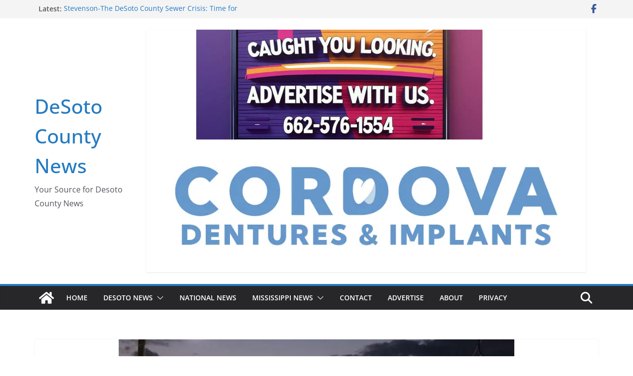

--- FILE ---
content_type: text/html; charset=utf-8
request_url: https://www.google.com/recaptcha/api2/anchor?ar=1&k=6Lf4XiUqAAAAAPFbshzkBugWYzlOUtCtXzPg0mQ_&co=aHR0cHM6Ly9kZXNvdG9jb3VudHluZXdzLmNvbTo0NDM.&hl=en&v=9TiwnJFHeuIw_s0wSd3fiKfN&size=normal&anchor-ms=20000&execute-ms=30000&cb=ygvloggtq7hj
body_size: 49113
content:
<!DOCTYPE HTML><html dir="ltr" lang="en"><head><meta http-equiv="Content-Type" content="text/html; charset=UTF-8">
<meta http-equiv="X-UA-Compatible" content="IE=edge">
<title>reCAPTCHA</title>
<style type="text/css">
/* cyrillic-ext */
@font-face {
  font-family: 'Roboto';
  font-style: normal;
  font-weight: 400;
  font-stretch: 100%;
  src: url(//fonts.gstatic.com/s/roboto/v48/KFO7CnqEu92Fr1ME7kSn66aGLdTylUAMa3GUBHMdazTgWw.woff2) format('woff2');
  unicode-range: U+0460-052F, U+1C80-1C8A, U+20B4, U+2DE0-2DFF, U+A640-A69F, U+FE2E-FE2F;
}
/* cyrillic */
@font-face {
  font-family: 'Roboto';
  font-style: normal;
  font-weight: 400;
  font-stretch: 100%;
  src: url(//fonts.gstatic.com/s/roboto/v48/KFO7CnqEu92Fr1ME7kSn66aGLdTylUAMa3iUBHMdazTgWw.woff2) format('woff2');
  unicode-range: U+0301, U+0400-045F, U+0490-0491, U+04B0-04B1, U+2116;
}
/* greek-ext */
@font-face {
  font-family: 'Roboto';
  font-style: normal;
  font-weight: 400;
  font-stretch: 100%;
  src: url(//fonts.gstatic.com/s/roboto/v48/KFO7CnqEu92Fr1ME7kSn66aGLdTylUAMa3CUBHMdazTgWw.woff2) format('woff2');
  unicode-range: U+1F00-1FFF;
}
/* greek */
@font-face {
  font-family: 'Roboto';
  font-style: normal;
  font-weight: 400;
  font-stretch: 100%;
  src: url(//fonts.gstatic.com/s/roboto/v48/KFO7CnqEu92Fr1ME7kSn66aGLdTylUAMa3-UBHMdazTgWw.woff2) format('woff2');
  unicode-range: U+0370-0377, U+037A-037F, U+0384-038A, U+038C, U+038E-03A1, U+03A3-03FF;
}
/* math */
@font-face {
  font-family: 'Roboto';
  font-style: normal;
  font-weight: 400;
  font-stretch: 100%;
  src: url(//fonts.gstatic.com/s/roboto/v48/KFO7CnqEu92Fr1ME7kSn66aGLdTylUAMawCUBHMdazTgWw.woff2) format('woff2');
  unicode-range: U+0302-0303, U+0305, U+0307-0308, U+0310, U+0312, U+0315, U+031A, U+0326-0327, U+032C, U+032F-0330, U+0332-0333, U+0338, U+033A, U+0346, U+034D, U+0391-03A1, U+03A3-03A9, U+03B1-03C9, U+03D1, U+03D5-03D6, U+03F0-03F1, U+03F4-03F5, U+2016-2017, U+2034-2038, U+203C, U+2040, U+2043, U+2047, U+2050, U+2057, U+205F, U+2070-2071, U+2074-208E, U+2090-209C, U+20D0-20DC, U+20E1, U+20E5-20EF, U+2100-2112, U+2114-2115, U+2117-2121, U+2123-214F, U+2190, U+2192, U+2194-21AE, U+21B0-21E5, U+21F1-21F2, U+21F4-2211, U+2213-2214, U+2216-22FF, U+2308-230B, U+2310, U+2319, U+231C-2321, U+2336-237A, U+237C, U+2395, U+239B-23B7, U+23D0, U+23DC-23E1, U+2474-2475, U+25AF, U+25B3, U+25B7, U+25BD, U+25C1, U+25CA, U+25CC, U+25FB, U+266D-266F, U+27C0-27FF, U+2900-2AFF, U+2B0E-2B11, U+2B30-2B4C, U+2BFE, U+3030, U+FF5B, U+FF5D, U+1D400-1D7FF, U+1EE00-1EEFF;
}
/* symbols */
@font-face {
  font-family: 'Roboto';
  font-style: normal;
  font-weight: 400;
  font-stretch: 100%;
  src: url(//fonts.gstatic.com/s/roboto/v48/KFO7CnqEu92Fr1ME7kSn66aGLdTylUAMaxKUBHMdazTgWw.woff2) format('woff2');
  unicode-range: U+0001-000C, U+000E-001F, U+007F-009F, U+20DD-20E0, U+20E2-20E4, U+2150-218F, U+2190, U+2192, U+2194-2199, U+21AF, U+21E6-21F0, U+21F3, U+2218-2219, U+2299, U+22C4-22C6, U+2300-243F, U+2440-244A, U+2460-24FF, U+25A0-27BF, U+2800-28FF, U+2921-2922, U+2981, U+29BF, U+29EB, U+2B00-2BFF, U+4DC0-4DFF, U+FFF9-FFFB, U+10140-1018E, U+10190-1019C, U+101A0, U+101D0-101FD, U+102E0-102FB, U+10E60-10E7E, U+1D2C0-1D2D3, U+1D2E0-1D37F, U+1F000-1F0FF, U+1F100-1F1AD, U+1F1E6-1F1FF, U+1F30D-1F30F, U+1F315, U+1F31C, U+1F31E, U+1F320-1F32C, U+1F336, U+1F378, U+1F37D, U+1F382, U+1F393-1F39F, U+1F3A7-1F3A8, U+1F3AC-1F3AF, U+1F3C2, U+1F3C4-1F3C6, U+1F3CA-1F3CE, U+1F3D4-1F3E0, U+1F3ED, U+1F3F1-1F3F3, U+1F3F5-1F3F7, U+1F408, U+1F415, U+1F41F, U+1F426, U+1F43F, U+1F441-1F442, U+1F444, U+1F446-1F449, U+1F44C-1F44E, U+1F453, U+1F46A, U+1F47D, U+1F4A3, U+1F4B0, U+1F4B3, U+1F4B9, U+1F4BB, U+1F4BF, U+1F4C8-1F4CB, U+1F4D6, U+1F4DA, U+1F4DF, U+1F4E3-1F4E6, U+1F4EA-1F4ED, U+1F4F7, U+1F4F9-1F4FB, U+1F4FD-1F4FE, U+1F503, U+1F507-1F50B, U+1F50D, U+1F512-1F513, U+1F53E-1F54A, U+1F54F-1F5FA, U+1F610, U+1F650-1F67F, U+1F687, U+1F68D, U+1F691, U+1F694, U+1F698, U+1F6AD, U+1F6B2, U+1F6B9-1F6BA, U+1F6BC, U+1F6C6-1F6CF, U+1F6D3-1F6D7, U+1F6E0-1F6EA, U+1F6F0-1F6F3, U+1F6F7-1F6FC, U+1F700-1F7FF, U+1F800-1F80B, U+1F810-1F847, U+1F850-1F859, U+1F860-1F887, U+1F890-1F8AD, U+1F8B0-1F8BB, U+1F8C0-1F8C1, U+1F900-1F90B, U+1F93B, U+1F946, U+1F984, U+1F996, U+1F9E9, U+1FA00-1FA6F, U+1FA70-1FA7C, U+1FA80-1FA89, U+1FA8F-1FAC6, U+1FACE-1FADC, U+1FADF-1FAE9, U+1FAF0-1FAF8, U+1FB00-1FBFF;
}
/* vietnamese */
@font-face {
  font-family: 'Roboto';
  font-style: normal;
  font-weight: 400;
  font-stretch: 100%;
  src: url(//fonts.gstatic.com/s/roboto/v48/KFO7CnqEu92Fr1ME7kSn66aGLdTylUAMa3OUBHMdazTgWw.woff2) format('woff2');
  unicode-range: U+0102-0103, U+0110-0111, U+0128-0129, U+0168-0169, U+01A0-01A1, U+01AF-01B0, U+0300-0301, U+0303-0304, U+0308-0309, U+0323, U+0329, U+1EA0-1EF9, U+20AB;
}
/* latin-ext */
@font-face {
  font-family: 'Roboto';
  font-style: normal;
  font-weight: 400;
  font-stretch: 100%;
  src: url(//fonts.gstatic.com/s/roboto/v48/KFO7CnqEu92Fr1ME7kSn66aGLdTylUAMa3KUBHMdazTgWw.woff2) format('woff2');
  unicode-range: U+0100-02BA, U+02BD-02C5, U+02C7-02CC, U+02CE-02D7, U+02DD-02FF, U+0304, U+0308, U+0329, U+1D00-1DBF, U+1E00-1E9F, U+1EF2-1EFF, U+2020, U+20A0-20AB, U+20AD-20C0, U+2113, U+2C60-2C7F, U+A720-A7FF;
}
/* latin */
@font-face {
  font-family: 'Roboto';
  font-style: normal;
  font-weight: 400;
  font-stretch: 100%;
  src: url(//fonts.gstatic.com/s/roboto/v48/KFO7CnqEu92Fr1ME7kSn66aGLdTylUAMa3yUBHMdazQ.woff2) format('woff2');
  unicode-range: U+0000-00FF, U+0131, U+0152-0153, U+02BB-02BC, U+02C6, U+02DA, U+02DC, U+0304, U+0308, U+0329, U+2000-206F, U+20AC, U+2122, U+2191, U+2193, U+2212, U+2215, U+FEFF, U+FFFD;
}
/* cyrillic-ext */
@font-face {
  font-family: 'Roboto';
  font-style: normal;
  font-weight: 500;
  font-stretch: 100%;
  src: url(//fonts.gstatic.com/s/roboto/v48/KFO7CnqEu92Fr1ME7kSn66aGLdTylUAMa3GUBHMdazTgWw.woff2) format('woff2');
  unicode-range: U+0460-052F, U+1C80-1C8A, U+20B4, U+2DE0-2DFF, U+A640-A69F, U+FE2E-FE2F;
}
/* cyrillic */
@font-face {
  font-family: 'Roboto';
  font-style: normal;
  font-weight: 500;
  font-stretch: 100%;
  src: url(//fonts.gstatic.com/s/roboto/v48/KFO7CnqEu92Fr1ME7kSn66aGLdTylUAMa3iUBHMdazTgWw.woff2) format('woff2');
  unicode-range: U+0301, U+0400-045F, U+0490-0491, U+04B0-04B1, U+2116;
}
/* greek-ext */
@font-face {
  font-family: 'Roboto';
  font-style: normal;
  font-weight: 500;
  font-stretch: 100%;
  src: url(//fonts.gstatic.com/s/roboto/v48/KFO7CnqEu92Fr1ME7kSn66aGLdTylUAMa3CUBHMdazTgWw.woff2) format('woff2');
  unicode-range: U+1F00-1FFF;
}
/* greek */
@font-face {
  font-family: 'Roboto';
  font-style: normal;
  font-weight: 500;
  font-stretch: 100%;
  src: url(//fonts.gstatic.com/s/roboto/v48/KFO7CnqEu92Fr1ME7kSn66aGLdTylUAMa3-UBHMdazTgWw.woff2) format('woff2');
  unicode-range: U+0370-0377, U+037A-037F, U+0384-038A, U+038C, U+038E-03A1, U+03A3-03FF;
}
/* math */
@font-face {
  font-family: 'Roboto';
  font-style: normal;
  font-weight: 500;
  font-stretch: 100%;
  src: url(//fonts.gstatic.com/s/roboto/v48/KFO7CnqEu92Fr1ME7kSn66aGLdTylUAMawCUBHMdazTgWw.woff2) format('woff2');
  unicode-range: U+0302-0303, U+0305, U+0307-0308, U+0310, U+0312, U+0315, U+031A, U+0326-0327, U+032C, U+032F-0330, U+0332-0333, U+0338, U+033A, U+0346, U+034D, U+0391-03A1, U+03A3-03A9, U+03B1-03C9, U+03D1, U+03D5-03D6, U+03F0-03F1, U+03F4-03F5, U+2016-2017, U+2034-2038, U+203C, U+2040, U+2043, U+2047, U+2050, U+2057, U+205F, U+2070-2071, U+2074-208E, U+2090-209C, U+20D0-20DC, U+20E1, U+20E5-20EF, U+2100-2112, U+2114-2115, U+2117-2121, U+2123-214F, U+2190, U+2192, U+2194-21AE, U+21B0-21E5, U+21F1-21F2, U+21F4-2211, U+2213-2214, U+2216-22FF, U+2308-230B, U+2310, U+2319, U+231C-2321, U+2336-237A, U+237C, U+2395, U+239B-23B7, U+23D0, U+23DC-23E1, U+2474-2475, U+25AF, U+25B3, U+25B7, U+25BD, U+25C1, U+25CA, U+25CC, U+25FB, U+266D-266F, U+27C0-27FF, U+2900-2AFF, U+2B0E-2B11, U+2B30-2B4C, U+2BFE, U+3030, U+FF5B, U+FF5D, U+1D400-1D7FF, U+1EE00-1EEFF;
}
/* symbols */
@font-face {
  font-family: 'Roboto';
  font-style: normal;
  font-weight: 500;
  font-stretch: 100%;
  src: url(//fonts.gstatic.com/s/roboto/v48/KFO7CnqEu92Fr1ME7kSn66aGLdTylUAMaxKUBHMdazTgWw.woff2) format('woff2');
  unicode-range: U+0001-000C, U+000E-001F, U+007F-009F, U+20DD-20E0, U+20E2-20E4, U+2150-218F, U+2190, U+2192, U+2194-2199, U+21AF, U+21E6-21F0, U+21F3, U+2218-2219, U+2299, U+22C4-22C6, U+2300-243F, U+2440-244A, U+2460-24FF, U+25A0-27BF, U+2800-28FF, U+2921-2922, U+2981, U+29BF, U+29EB, U+2B00-2BFF, U+4DC0-4DFF, U+FFF9-FFFB, U+10140-1018E, U+10190-1019C, U+101A0, U+101D0-101FD, U+102E0-102FB, U+10E60-10E7E, U+1D2C0-1D2D3, U+1D2E0-1D37F, U+1F000-1F0FF, U+1F100-1F1AD, U+1F1E6-1F1FF, U+1F30D-1F30F, U+1F315, U+1F31C, U+1F31E, U+1F320-1F32C, U+1F336, U+1F378, U+1F37D, U+1F382, U+1F393-1F39F, U+1F3A7-1F3A8, U+1F3AC-1F3AF, U+1F3C2, U+1F3C4-1F3C6, U+1F3CA-1F3CE, U+1F3D4-1F3E0, U+1F3ED, U+1F3F1-1F3F3, U+1F3F5-1F3F7, U+1F408, U+1F415, U+1F41F, U+1F426, U+1F43F, U+1F441-1F442, U+1F444, U+1F446-1F449, U+1F44C-1F44E, U+1F453, U+1F46A, U+1F47D, U+1F4A3, U+1F4B0, U+1F4B3, U+1F4B9, U+1F4BB, U+1F4BF, U+1F4C8-1F4CB, U+1F4D6, U+1F4DA, U+1F4DF, U+1F4E3-1F4E6, U+1F4EA-1F4ED, U+1F4F7, U+1F4F9-1F4FB, U+1F4FD-1F4FE, U+1F503, U+1F507-1F50B, U+1F50D, U+1F512-1F513, U+1F53E-1F54A, U+1F54F-1F5FA, U+1F610, U+1F650-1F67F, U+1F687, U+1F68D, U+1F691, U+1F694, U+1F698, U+1F6AD, U+1F6B2, U+1F6B9-1F6BA, U+1F6BC, U+1F6C6-1F6CF, U+1F6D3-1F6D7, U+1F6E0-1F6EA, U+1F6F0-1F6F3, U+1F6F7-1F6FC, U+1F700-1F7FF, U+1F800-1F80B, U+1F810-1F847, U+1F850-1F859, U+1F860-1F887, U+1F890-1F8AD, U+1F8B0-1F8BB, U+1F8C0-1F8C1, U+1F900-1F90B, U+1F93B, U+1F946, U+1F984, U+1F996, U+1F9E9, U+1FA00-1FA6F, U+1FA70-1FA7C, U+1FA80-1FA89, U+1FA8F-1FAC6, U+1FACE-1FADC, U+1FADF-1FAE9, U+1FAF0-1FAF8, U+1FB00-1FBFF;
}
/* vietnamese */
@font-face {
  font-family: 'Roboto';
  font-style: normal;
  font-weight: 500;
  font-stretch: 100%;
  src: url(//fonts.gstatic.com/s/roboto/v48/KFO7CnqEu92Fr1ME7kSn66aGLdTylUAMa3OUBHMdazTgWw.woff2) format('woff2');
  unicode-range: U+0102-0103, U+0110-0111, U+0128-0129, U+0168-0169, U+01A0-01A1, U+01AF-01B0, U+0300-0301, U+0303-0304, U+0308-0309, U+0323, U+0329, U+1EA0-1EF9, U+20AB;
}
/* latin-ext */
@font-face {
  font-family: 'Roboto';
  font-style: normal;
  font-weight: 500;
  font-stretch: 100%;
  src: url(//fonts.gstatic.com/s/roboto/v48/KFO7CnqEu92Fr1ME7kSn66aGLdTylUAMa3KUBHMdazTgWw.woff2) format('woff2');
  unicode-range: U+0100-02BA, U+02BD-02C5, U+02C7-02CC, U+02CE-02D7, U+02DD-02FF, U+0304, U+0308, U+0329, U+1D00-1DBF, U+1E00-1E9F, U+1EF2-1EFF, U+2020, U+20A0-20AB, U+20AD-20C0, U+2113, U+2C60-2C7F, U+A720-A7FF;
}
/* latin */
@font-face {
  font-family: 'Roboto';
  font-style: normal;
  font-weight: 500;
  font-stretch: 100%;
  src: url(//fonts.gstatic.com/s/roboto/v48/KFO7CnqEu92Fr1ME7kSn66aGLdTylUAMa3yUBHMdazQ.woff2) format('woff2');
  unicode-range: U+0000-00FF, U+0131, U+0152-0153, U+02BB-02BC, U+02C6, U+02DA, U+02DC, U+0304, U+0308, U+0329, U+2000-206F, U+20AC, U+2122, U+2191, U+2193, U+2212, U+2215, U+FEFF, U+FFFD;
}
/* cyrillic-ext */
@font-face {
  font-family: 'Roboto';
  font-style: normal;
  font-weight: 900;
  font-stretch: 100%;
  src: url(//fonts.gstatic.com/s/roboto/v48/KFO7CnqEu92Fr1ME7kSn66aGLdTylUAMa3GUBHMdazTgWw.woff2) format('woff2');
  unicode-range: U+0460-052F, U+1C80-1C8A, U+20B4, U+2DE0-2DFF, U+A640-A69F, U+FE2E-FE2F;
}
/* cyrillic */
@font-face {
  font-family: 'Roboto';
  font-style: normal;
  font-weight: 900;
  font-stretch: 100%;
  src: url(//fonts.gstatic.com/s/roboto/v48/KFO7CnqEu92Fr1ME7kSn66aGLdTylUAMa3iUBHMdazTgWw.woff2) format('woff2');
  unicode-range: U+0301, U+0400-045F, U+0490-0491, U+04B0-04B1, U+2116;
}
/* greek-ext */
@font-face {
  font-family: 'Roboto';
  font-style: normal;
  font-weight: 900;
  font-stretch: 100%;
  src: url(//fonts.gstatic.com/s/roboto/v48/KFO7CnqEu92Fr1ME7kSn66aGLdTylUAMa3CUBHMdazTgWw.woff2) format('woff2');
  unicode-range: U+1F00-1FFF;
}
/* greek */
@font-face {
  font-family: 'Roboto';
  font-style: normal;
  font-weight: 900;
  font-stretch: 100%;
  src: url(//fonts.gstatic.com/s/roboto/v48/KFO7CnqEu92Fr1ME7kSn66aGLdTylUAMa3-UBHMdazTgWw.woff2) format('woff2');
  unicode-range: U+0370-0377, U+037A-037F, U+0384-038A, U+038C, U+038E-03A1, U+03A3-03FF;
}
/* math */
@font-face {
  font-family: 'Roboto';
  font-style: normal;
  font-weight: 900;
  font-stretch: 100%;
  src: url(//fonts.gstatic.com/s/roboto/v48/KFO7CnqEu92Fr1ME7kSn66aGLdTylUAMawCUBHMdazTgWw.woff2) format('woff2');
  unicode-range: U+0302-0303, U+0305, U+0307-0308, U+0310, U+0312, U+0315, U+031A, U+0326-0327, U+032C, U+032F-0330, U+0332-0333, U+0338, U+033A, U+0346, U+034D, U+0391-03A1, U+03A3-03A9, U+03B1-03C9, U+03D1, U+03D5-03D6, U+03F0-03F1, U+03F4-03F5, U+2016-2017, U+2034-2038, U+203C, U+2040, U+2043, U+2047, U+2050, U+2057, U+205F, U+2070-2071, U+2074-208E, U+2090-209C, U+20D0-20DC, U+20E1, U+20E5-20EF, U+2100-2112, U+2114-2115, U+2117-2121, U+2123-214F, U+2190, U+2192, U+2194-21AE, U+21B0-21E5, U+21F1-21F2, U+21F4-2211, U+2213-2214, U+2216-22FF, U+2308-230B, U+2310, U+2319, U+231C-2321, U+2336-237A, U+237C, U+2395, U+239B-23B7, U+23D0, U+23DC-23E1, U+2474-2475, U+25AF, U+25B3, U+25B7, U+25BD, U+25C1, U+25CA, U+25CC, U+25FB, U+266D-266F, U+27C0-27FF, U+2900-2AFF, U+2B0E-2B11, U+2B30-2B4C, U+2BFE, U+3030, U+FF5B, U+FF5D, U+1D400-1D7FF, U+1EE00-1EEFF;
}
/* symbols */
@font-face {
  font-family: 'Roboto';
  font-style: normal;
  font-weight: 900;
  font-stretch: 100%;
  src: url(//fonts.gstatic.com/s/roboto/v48/KFO7CnqEu92Fr1ME7kSn66aGLdTylUAMaxKUBHMdazTgWw.woff2) format('woff2');
  unicode-range: U+0001-000C, U+000E-001F, U+007F-009F, U+20DD-20E0, U+20E2-20E4, U+2150-218F, U+2190, U+2192, U+2194-2199, U+21AF, U+21E6-21F0, U+21F3, U+2218-2219, U+2299, U+22C4-22C6, U+2300-243F, U+2440-244A, U+2460-24FF, U+25A0-27BF, U+2800-28FF, U+2921-2922, U+2981, U+29BF, U+29EB, U+2B00-2BFF, U+4DC0-4DFF, U+FFF9-FFFB, U+10140-1018E, U+10190-1019C, U+101A0, U+101D0-101FD, U+102E0-102FB, U+10E60-10E7E, U+1D2C0-1D2D3, U+1D2E0-1D37F, U+1F000-1F0FF, U+1F100-1F1AD, U+1F1E6-1F1FF, U+1F30D-1F30F, U+1F315, U+1F31C, U+1F31E, U+1F320-1F32C, U+1F336, U+1F378, U+1F37D, U+1F382, U+1F393-1F39F, U+1F3A7-1F3A8, U+1F3AC-1F3AF, U+1F3C2, U+1F3C4-1F3C6, U+1F3CA-1F3CE, U+1F3D4-1F3E0, U+1F3ED, U+1F3F1-1F3F3, U+1F3F5-1F3F7, U+1F408, U+1F415, U+1F41F, U+1F426, U+1F43F, U+1F441-1F442, U+1F444, U+1F446-1F449, U+1F44C-1F44E, U+1F453, U+1F46A, U+1F47D, U+1F4A3, U+1F4B0, U+1F4B3, U+1F4B9, U+1F4BB, U+1F4BF, U+1F4C8-1F4CB, U+1F4D6, U+1F4DA, U+1F4DF, U+1F4E3-1F4E6, U+1F4EA-1F4ED, U+1F4F7, U+1F4F9-1F4FB, U+1F4FD-1F4FE, U+1F503, U+1F507-1F50B, U+1F50D, U+1F512-1F513, U+1F53E-1F54A, U+1F54F-1F5FA, U+1F610, U+1F650-1F67F, U+1F687, U+1F68D, U+1F691, U+1F694, U+1F698, U+1F6AD, U+1F6B2, U+1F6B9-1F6BA, U+1F6BC, U+1F6C6-1F6CF, U+1F6D3-1F6D7, U+1F6E0-1F6EA, U+1F6F0-1F6F3, U+1F6F7-1F6FC, U+1F700-1F7FF, U+1F800-1F80B, U+1F810-1F847, U+1F850-1F859, U+1F860-1F887, U+1F890-1F8AD, U+1F8B0-1F8BB, U+1F8C0-1F8C1, U+1F900-1F90B, U+1F93B, U+1F946, U+1F984, U+1F996, U+1F9E9, U+1FA00-1FA6F, U+1FA70-1FA7C, U+1FA80-1FA89, U+1FA8F-1FAC6, U+1FACE-1FADC, U+1FADF-1FAE9, U+1FAF0-1FAF8, U+1FB00-1FBFF;
}
/* vietnamese */
@font-face {
  font-family: 'Roboto';
  font-style: normal;
  font-weight: 900;
  font-stretch: 100%;
  src: url(//fonts.gstatic.com/s/roboto/v48/KFO7CnqEu92Fr1ME7kSn66aGLdTylUAMa3OUBHMdazTgWw.woff2) format('woff2');
  unicode-range: U+0102-0103, U+0110-0111, U+0128-0129, U+0168-0169, U+01A0-01A1, U+01AF-01B0, U+0300-0301, U+0303-0304, U+0308-0309, U+0323, U+0329, U+1EA0-1EF9, U+20AB;
}
/* latin-ext */
@font-face {
  font-family: 'Roboto';
  font-style: normal;
  font-weight: 900;
  font-stretch: 100%;
  src: url(//fonts.gstatic.com/s/roboto/v48/KFO7CnqEu92Fr1ME7kSn66aGLdTylUAMa3KUBHMdazTgWw.woff2) format('woff2');
  unicode-range: U+0100-02BA, U+02BD-02C5, U+02C7-02CC, U+02CE-02D7, U+02DD-02FF, U+0304, U+0308, U+0329, U+1D00-1DBF, U+1E00-1E9F, U+1EF2-1EFF, U+2020, U+20A0-20AB, U+20AD-20C0, U+2113, U+2C60-2C7F, U+A720-A7FF;
}
/* latin */
@font-face {
  font-family: 'Roboto';
  font-style: normal;
  font-weight: 900;
  font-stretch: 100%;
  src: url(//fonts.gstatic.com/s/roboto/v48/KFO7CnqEu92Fr1ME7kSn66aGLdTylUAMa3yUBHMdazQ.woff2) format('woff2');
  unicode-range: U+0000-00FF, U+0131, U+0152-0153, U+02BB-02BC, U+02C6, U+02DA, U+02DC, U+0304, U+0308, U+0329, U+2000-206F, U+20AC, U+2122, U+2191, U+2193, U+2212, U+2215, U+FEFF, U+FFFD;
}

</style>
<link rel="stylesheet" type="text/css" href="https://www.gstatic.com/recaptcha/releases/9TiwnJFHeuIw_s0wSd3fiKfN/styles__ltr.css">
<script nonce="jnTbzV0iaZesXYlCkbkqUQ" type="text/javascript">window['__recaptcha_api'] = 'https://www.google.com/recaptcha/api2/';</script>
<script type="text/javascript" src="https://www.gstatic.com/recaptcha/releases/9TiwnJFHeuIw_s0wSd3fiKfN/recaptcha__en.js" nonce="jnTbzV0iaZesXYlCkbkqUQ">
      
    </script></head>
<body><div id="rc-anchor-alert" class="rc-anchor-alert"></div>
<input type="hidden" id="recaptcha-token" value="[base64]">
<script type="text/javascript" nonce="jnTbzV0iaZesXYlCkbkqUQ">
      recaptcha.anchor.Main.init("[\x22ainput\x22,[\x22bgdata\x22,\x22\x22,\[base64]/[base64]/[base64]/[base64]/[base64]/[base64]/[base64]/[base64]/[base64]/[base64]\\u003d\x22,\[base64]\x22,\x22w5V/Nh1DwpnDq07DjMOEZcOfw5k1wpdaO8O4bsOOwqU9w5wkayXDuBNWw5vCjg83w6sYMh7ClcKNw4HCtV3CtjRacMO+XRvCtMOewpXCjcO4wp3CoX4kI8K6wrMDbgXCrsOewoYJETwxw4jCnMKqCsODw45gdAjCisKGwrk1w5F3UMKMw6HDscOAwrHDo8OPfnPDikJAGl/DlVVcbQ4Dc8O4w7s7bcKMWcKbR8O2w78YR8KRwoouOMKkW8KfcX0Yw5PCocK4RMOlXgQfXsOgWcOlwpzCswEUVgZTw6VAwofCv8KCw5cpNcOEBMOXw44dw4DCnsO3wqNgZMOtVMOfD3/CmMK1w7wkw4pjOlVXfsKxwpsQw4Ilwr0nacKhwrUowq1LDcO3P8Onw50OwqDCpk/[base64]/[base64]/w4TDsDtmw5fCoAYTcBHCuwkkeMK5w5LDil9rMMOYb0AeLsO5Pjwmw4LCg8KOJiXDi8OVwo/DhAAtwqTDvMOjw48/w6zDt8OXEcOPHi5gwozCuyrDrEM6wpbCuw9swqnDrcKEeXEIKMOkARVXeVLDnsK/ccK3wrPDnsO1SXkjwo9aKsKQWMOoIsORCcOEF8OXwqzDjsOOEnfChwU+w4zCisKacMKJw79NwpvDicORHxBXZMOMw53CmMOzbCYbeMOPwqNBwqPDvVDCjMOMwrxdUMKiSMOSG8KJwpbCusOXcmdgw7otw6VawpjCiHzClsKuOMOYw4/DiQ4UwqlMwq1Uw416wrrDjgXDilzChF8Kw4/CosONwqjDuXPCk8ORw6fDuWHCuDTChg3CnMOvZk7DrTLDgsK2wpTCs8KCHMKTQMKJV8OVNcOjw4rCicOIwofCsRwVGAw1elgdX8KtPsOPw4zDt8Odwo5JwobDsmw9Z8K1ehViO8Ope2Ruw5wXwoEvKMKiYMO5AcKAZcO8L8KWw6c/TkfDm8OWw50KTcKSwqlKw73CnU/[base64]/CsjYyasKLCsO/U8Kpw5zDvlV6SnTCjMOvwoI/[base64]/DuwbCmE4NW8O5Aw4FwqMTw5nDjTjCocOewr5GZ8Kddw7DtjXCu8OFd3zCjUXCtTMPa8O5cEQMcHnDh8Odw6w0wqMdRsOcw6XCtF/DssOEw7Ynwo/[base64]/[base64]/DqELDvcKlw4zDmHoDIsKlw6AlUGU9WD0jw5fCjVbCqEgsNUbDh1/CmsKIw6XDk8OIwpjCk2RtwpvDpnTDg8ONw4DDqFdtw5VgccOmw7LDkxp3wpPCscOZw5JdwrHCum7DrVPDsk/CqsOqwqnDnw7Dh8KhVMOWHQXDrcOZQ8KuM25XacKjQsOFw4nDjsKKUMKBwonDtcO7AsOWw79owpbDmcK/w61iET7Cj8Oiw7hVSMOedVPDtMO6LCfCrgl3SsO0GTrDijAMGsOYFcK7dsK9cDAefS1Fw6HDk1tfw5YTA8OPw7PCv8OXw5R7w7RnwqfCucOuJcOew4QxaQPDqcO6IcOdwo4Bw7cDw67DisONwpgZwrrCtsKaw69Nw4XDpcK9wrLClcKzwrF/HF/[base64]/Cqz7DukDCuzHCucKXwqLCq8KwL1rDqAJnfcOYwpvCsWhYIAB0eTtzb8Ohw5dMLxAmWk54w4QGw5MOwoZoEMKiw7gQDsOIwoQiwpzDhsKnRnkXHxPCpiRMw6bCssKRblQnwoxNBMOCw6HCiF3DuBsrw54PFcO/H8KCJArDjR/DjcOpwrDDssKEdiUmB1Jaw4ZHw5E1w6vCucO+AW7DvMKNw7VKHQVXw4ZZw67CoMO3w5giOcOqw4XDkj7DnHNOHMOPw5N6RcKYMUjDjMKAw7N4wonCrsOAcR7DksKSwr0Uw6Fxw53CngV3fMOGTWhvbG7Dg8K1OjUIwqbDoMK8G8O1w5/CshQRXcK1YsKNw4/CkXMEZ3bCiDh5ZMKlIcKJw6NJPC/ChMO7Sw5uXx8pQyRcAcOqOmjCgTHDrVs8wpnDj25Pw4VHwpDCu2XDkxlACmDDu8KuRmLDklRZw6vDoxDCv8OFXsKjOyl5w5DDuBHCjAtkwrTDpcO3J8OVWsOnwrPCvMO7IwtrDm7CkcOxBw3DvcKXF8KnU8KKSyTCp1pLwo/[base64]/DpyXCn8Omwq/CtgTDosKPw4hkdRnCvVxqMkfCrsKEaG9Dw7PCq8KGfHBtacKNCnPDkcKkaUnDmcKtw7pVPEdqTcOuNcK+TydxEwXDrkDCkHlNw4XDocOSw7BCZF3Cng1xScKOw4jCgG/ChHDChsKKbsKAwp8zO8KjFVxUw6hhL8OJA0Vnwr/DnTEqWERmw7/DhmINwp5/w4U6eUAuesKnw51Bw7NtXcKBw7MzG8KRCsKSDCTDk8KBRQ1LwrrCm8OBOhEYIBTDsMOhw5ZgExQRwoQMwo7DosO4cMOww4kew6fDpAjDgcKJwozDh8O+S8OBQcO9w5/[base64]/DmnXDskQHSSnCrcO4w5PDuiEkS0YUe8KvwpE0wrtuw5bDhEczLy3CnD/DjcONXnfDrMKwwpo6w44fw5QGwoZdR8KcZHdGdcOswrPCk2Q3w4nDlcOFwphDWMKRA8Opw4oIwq3CkxLCosKvw5/CmcOZwpFiw4fDt8KURyJ7w7fCr8Kcw7oyfMKWZxgGwoAJX2rDqMOiw71desOKZCNdw5vCkmxKUkZWIsKOwpbDgUZew4gPYMKxC8Kmw4/[base64]/bADDqBxaw4jCocK0w5LDhmfCmsOcw61NEFjCumhtw49QZEXCqQLDu8K8eAVzc8KjasKfw5XDhhpkw5TCvjXDpyTDoMOrwpswW1nCu8K4Ti92wqkYwqM3w5DCrcKEViFFwrnCp8KXw5UcSSDCgsO6w4/[base64]/[base64]/Cqj4cTx4zw4h4BcK2w6VDADbDkMO0OMKmRcOob8KVTCUdUhzDuE/DocKYf8K8dcKuw5fCvjbCscKyQTYwIlXCjcKBcglIGjACJcK8w6LDjx3CnAPDnR0Qw5l/w6fDrjXDlzFpIsKowqvDvHXCo8KBOy/[base64]/DkhfDiMKZbMKhwqIpw5TCu8O/[base64]/CkBvCvnAww5DDiwkgw5dXajvCpsKxwqDDqU7CoWXCoMKQwqsFw4Mtw60ywosrwrHDvzgQIMOFMcOvw4/CkAhww79Pwr4rKMOCwpHCuivDncK7PsOzRcKgwrDDvnnDrABowoLCusOzwoQywqdPwqrCicKMVV3Dp1d7N3LCmA3DnzbCjTttIDzCrMODMRp5wprCpETDpMOOJcKcEmhubsO8QsKIw7vDoXPCl8KwCsO3w7fDuMKswo51f2PDs8Kaw5V/wprDosOnNsOYeMOQwpXCiMOrwpMYOcOlX8K3DsOCwoBAwodkbG1TYDrCksKJIkfDhsOSw5xww67DgcKvSmLDvWRswrnCszMvMlVdccKOUsKgaHNsw6LDtnpjw6jCoiFEOsK9XAnDqsK/wrR7wo9vwpF2wrDCusKrw77DvlbCkRN7wrVoEcO1UUHCoMO6McOQJTDDrj8Rw7LClz3Cp8O+w6fCoVxJPQjCosKsw4dsdMOWwppAwpvDqxnDnRIvw6kYw7h/w7TDojBew4UALsKIfgFFZz7DmcOnbxjCn8O6wrJHw5Fzw6/ChcO+w7kTUcOxw6FGWyrDhcOjw442w54GNcOww4pUd8KrwpjCnk3Dl23Ck8OtwqZyWHUiw4F4f8OjNGYTwpVNNcKTwpPDv1I6KsOdZ8KeYMO4SMO8Dz7Do3/DhcKwJsKCDEFuw41+JSXCvcKkwqk2a8KYN8Kpw6PDvhjCgALDlxleKsK9P8KCwq3Dh3zCvwY7cyrDoE0+wqVvw7F6w4DCgkXDtsO6LRLDuMOSwp9GOcKRworDizXCqMKIwqhWw4F4VMO9F8KDPMKsR8K4H8O/Q0/CtUjCi8ONw6HDvTvCljU7w5oja13DscKBw4/[base64]/CikbCgcKTA8OUQWljDgtuFMOCw5Fnw6N8GcKNwq7DtCgBXCdMw5PCsgQDWC/[base64]/Cn0IVw6/DgGkWFTAQAWIHwoJyAlYiTGXCoMKTw7jDg0jDv3vDhDzCjiQuUnssJsOCwpvDvWB/[base64]/[base64]/DvsOEwqEnw7DCmsO8wqTDkcKBZn3Dn07CtkPDpFjCocKGY3LDtn0gA8O/w5g/aMOkdcO8w4ksw5/Di0LDnyk4w63DnsOsw4oTBMOsNysuFMOqGxjCnAHDg8OQRn4CYsKhXDcMwoFifWLDt19NOFbCpMKRwpwqQT/[base64]/DijYHHU/DtwHDsSQ0wok+Ly8zeDwJJQjDrcKxVMOeWcKUw4TCrnzDuSrDsMKZwqXDvXcXw77CjcK1wpEgK8KOdMOqwoTCvjXCnj/[base64]/DvQzCrVTDvsO/woPDkzfDojA4w4Y2f8OldcOYw7bDmCDDpx/[base64]/KgQkw6zCo8Ouw4Y2XsOREikESzB2UcKJA3ABdTdcUAFSwokxc8OWw6gxwq/Cr8O4wopHSAVjA8KXw6tbwqbDlMOmXsOnQMO7w5DCkcKsA0xGwrvCpMKIYcKwN8K8wr/CusO/[base64]/wrLDpsKNG1V8KiFzwozDkMKcw7RZwo7CtUDChxslLm/CqMK6VDXDl8KTJkLDlcK9b0TDnCjDksOkEwfCjx3Ct8KOw4M0L8ONKFc6w6EJwpnDnsKqw7IsWDIuw7PCvcKbCcOEw4nDkcOyw6EkwoEdAjJ/DjnCm8KqWW7DrMOdwqjCojnCuA/Du8OxOsOFw7cFwqDCj3ooYl0Kw5rClSXDvsOww4XCsGIvwrc7w70ZTsOgwobDv8KYJ8Ojwopyw5d9w4cTZRdhECPCk0vDuWrDqMOkWsKJIS8Gw5gyM8ODdihZw6zDgcKdWz3CpcKEREZBTsK0bcO0DBXDok8ew6N/Em/ClFlRCjfCpsK2DMKDwp7Dm1Utw7sdw5EJwrfDpDwHwp3Du8Olw6R0wp/[base64]/DosODwp/DnzFaesO9w7bCgcKTw6lWw5Jow6lIwr/DisOtScOiIsOnw4IXwoQrNcKxNVsxw53CqBswwqbCqHY7wonDilzCsGkSw7zCgMO6wppbHxbDucOUwotRN8KdecKhw5NfM8Oeb1N4amPCusKAXMOYGMOHHiVifMO+GMKhRHJGPHPDqsO3woVrcMOGBHUcFUpTw4/[base64]/Cg1o/JMKqwr92CcKewotEwqXDjWPDjU8+w5fDuMKew5LCvMOUNMOowpzDoMOiwq1MJcOrfS9NwpDCjMKOwoLDg24JGmQSEMKPekXClcKIHwPDj8KYwrfCosKzw4bCrsOoSsODw6fDtMOoNMOobsKWwq9TBE/CpD4SQMKowr3ClMKWYMKZaMOcw6tjFWXCvEvDrBUcfT1tZ3lRe25Wwp8Bw59XwrrDjsOjcsKGw6jDmHZUMUsTU8KrewPDicKNw6LCp8KLa0fDl8OTEF/Cl8KNGCrCpx5LwoXCrS8twrTDqhEbJQ/[base64]/DjcKyScO6wpQjwo7ChiNtc1PDgh7Cvl5XXn5LwrnDrnLCiMOlKTXCvsKkc8KbT8KkUmXCksKBwrXDtMKmBmLCs2DDlEFNw4LCv8Kjw7DCn8KZwoB9XxvCk8KXw6t4EcOuwrzDlAHDpcOOwqLDo3BwYcO2wocTD8KGwr7CoF9WFVLDnRY/w73DvcONw68DVhzCjBcow6XCpy4cfWzCpX9TRcKxwpdfAMOwVQZLw5XCjMKIw7XDrcOmw5nDky/[base64]/CtCcywqgmw53DlcObAX7DocOedUTDjMO4wr3CiMOBw6LCs8OHcMO1NFXDv8KCFMKbwqwVSDnDtcK+wo48VsK7wpvDhzpUQ8O9WMKRw6LDscKzTXnCpsKrPsK9w6PDuk7Chj/Dn8KPEEQywrvDtcKVRAsSwoVFwoAgDMOqwpNLFMKpwrLDtXHCpV89W8Kqw77CrGVrw4PCpC1Lw51Tw6Icw6smNHLCiADDj3rChcKUfsOJVcOhw4nClcKtw6IRwoHDk8KzU8O9wpddw798Zy0zDCcmwrnCpcKiAwvDlcOdV8OqI8KFAH3Cl8OOwpvCrUwZbi/[base64]/w5EpY8OIw5DCohDDisOJZBHDn3PCpMKwFsKkw7TDgMO0w5QCw60pw6o2w7I+wobDo31Uw63DmMO1UGZ3w6QywoN6w68rw41HJ8KqwqPCswZnGsOLAsO3w4jDkcK3NhXCv3/CqMOcP8K7ZwXCssOLwrvDqsOGTHnDrx1OwrsrwpLDhlVJwpRoRgDDncKeA8OJw5nCuDotwq4oKyfCuzfCuxcDL8O/NwfDlTnDjU/DkMKhccO7cmrDkMOGKT8SaMKjK1XDsMKJScO4a8O7wqpdNQzDicKCGcOXEMO8w7bDsMKqwp/DuEPCiFkHEsOseX/DmsKswrFOwqDCi8KYwrvCmy4Hw5owwojCqUjDq39UBQsTEMKUw6TDvMO/C8KtT8OsbMO+bCN4cT5vHcKRwplyBgjDicKgwqrCmiM9w7XCjnVQNsKIGC/Di8KwwpDDpcOudSJkN8KsbnrDsy8/[base64]/Ck0LCksK3wrvDrirCpA4IwoB9E8OuQFU9woQXeQbCscK9wqVNwowpOAHDm0J6wrATwpbDjEnDrsKxw5R9JB3DjxLDv8KgKMK/[base64]/DnsOZw6FjAcKRB8KNw6w8XnrClWtsTMONwrULwoXClWDDslPDkcKMwrjDmWnDtMKWw5LDtsOSVnh0VsKawpTCpMK3TErDsF/CgcK7YWLCncKfXMOFwrnDjnfDgMO/w6HCvAtew7UPw6fCrsOLwrDCrjRjfyzCiH3DhMKvKMKoHhIHFC00VMKUwrhOw7/CiXsMw6F5wrFhEExRw5QvPwXCsG7DtRZ4w7N/w7/CocKpWcOhFiI0wpLCsMOuP1knwoMAw7FcQRbDicOAw7MSScOZwofDrjQDP8OFwqPCoRZuwpJpF8OvAXvDiFzCs8OCw4R3w67CosKDw77CnsOha3zDv8ONwpQHcsKew67DuH0zw4IVNAcAwpx1w5/DucOfdAU5w45Vw5bDjcKsG8KHw5lzw4w/CMKGwqo7wpPDqR5aBDVlwoExw5fDk8KRwpbCmX1ewqpxw6PDhkXDv8OGwpwFYcOlCnzCqkcVVF/DgMOQCMKDw6RNeUzCoS4VZsOFw5/ChMKjw4jCrcKFwoHCocOxDjzCisKVVcKSwrbCljxZKcKDw53Cs8Kmw7jCmXvCrsODKgRoe8OuE8KsdjBMIsK/PCfDlcO4FBIdwrwxf0pgw57CvsOGw5nDj8OJQSxawrcKwrQOw7vDnDc3wq8AwqPDucOGacKyw7TCpALCl8KNHRcRdsKnw4LCh2Y+SC/DkCDDr3gRw5PDrMOCVArDhUUVHMOSw73Cr1PDhcKBwrxbwrJtEGgWOGBWw5zCrMKJwpJlQ0DCpTfCjcOLw6TDjnDDvsO2IX3DlMKnFMKrc8KbwprCuyLCucKfw6PCsSbDg8KMw6XDnMO8wql+w4ttOcOrDifCksKTwoXCqH/DusOlwrzDoQEyEMOvw67DuVHCsTrCrMKWA0XDiSfClcOxai3CmUYSbsKYwpbDp04/bi/[base64]/[base64]/DrFvCqcOhwpXCunNsw5MYwqfDoSzCusO9w7tsYMOvw6DCpcOZTFzCkVtNw6/CmmJzKMOwwowGbn/DpsKnSVjDqcOwesKHN8OzQcKSNyTDvMOAworCrcOpwoHCvTUew4t+w6wSwoZKdMO2wqE3D0/CscO2S0jCpRs+BwJkTBDDusOWw4XCvcOawrrCrk/[base64]/VMKfO8Ocwp5qMnECAMKewprCqwzCrAclwpN4w7vCisK4w7hCa0jCgmtewp0IwrrCrsKDYF5swrXCo0tHHysAwoHDo8KZasOOw47DksOkwqvDqsKPwo8FwqBqEyl4TcOVwoXDsQw/w5nDpMORbcKCwpvDuMKAwpHDn8OKwpbDgcKQwojCrT3Dk3TCvsKywoR+WcOrwoQJGmLClyoaOzXDlMOOTcKIaMOww7vCjRV7ecKXCkrDlMKufsOxwrQtwqlmwrF1HMKdwoRdXcOWV3FrwoVOwr/DmxvDmhE8HCTDjDrDnG5Vw6QTwrTCj38Uw6rCm8KDwqI8V03DoGvDpcOlLHzCiMOcwqoWbsOlwpnDhyYuw70Jwr/Dk8OKw5AZwpZFO3XCnzY/w61PwrXDlcO+C2DChUgtFELDocOPwpcww6fCsC3DtsONw6nCq8KrJlYxwoFPw68QQsOCQ8KUwpPCu8K4wqfDrcOdw7YLLUTCtHQXGkB7w6o+CMOLw6NLwoJnwqnDmsK0RsOpG2PCs1rDmVzCicKqYXgVwo3CscKUdVbDpkofwqzDqsK/w7/DqXIfwrg0GV/CpMO+woBgwqF0wqEWwq3CgmnDncOVdj/[base64]/wqHCvcONw4bCrcKWNcKQw44bLcK6BxwZUXTDu8OFw4V8wrsHwrI2fsOuwo3DmlVGwr09aktWw7JhwqJUHMKlcMOBw5/[base64]/DvAtIehMgwpk5w5wBaDPDjcOBw5rDl8OQNj9zw6JcF8Oqw7ATwoMaecKuw4DCmDwhw4EJwoDDkC8pw7J+wr3DoRzDumnCl8Ojw4zCsMKVE8O3wonDn1AMwrBuwoc3w45LQcKfwodVKXgvOQPDsjrClcObw7vDmSzDiMKwRQjCr8KTw4DDlsOSw53CuMOHwqk/woQcwr1DZjB+w7QZwr0EwozDlS7Dt31iZQlowoPDsBVUw7HDhsOdw63Dpx8SEcK/w4ckwrLCocOsScOiNRTCs2DCvUjCniMqw4BtwpfDsQJsSsOFUMKnXsK1w6RPOUJDKTfCqMOfGGFywqbCpGvDpRHDlcOoHMO2w4h0w5lBwosUwoPDlw3CuVpHW0hvdHfCsUvDpxvDkGRyB8O/w7Vqw7/CiwHCksKXwrjCsMK/[base64]/CqMOdM8K+Jh9lXxzDoMOvw60ZDsOQwroQRsOpwp9FBsKGEcODLMKqG8Ksw7TDqRjDiMKrAHlAacOsw6hcwqnDrBMvG8OWwqM+HkDCoyw6Lyo1RynDjMKBw6LCkk3CgcKbw4Mvw4oBwqIjNsORwrcAw40yw4/Dq1NXDcKqw6Mfw7ciwo/CrFBsAXnCqMOpYS0MwozCocOWwpjCjHLDpcKDBEU4PwkGw7wkwoDDijTCn21Mw65oW1TCusKPZcOOR8Kkw7rDi8ONwoTCpC/[base64]/Cr8KGYyc3SMKYwqnCh8OnB8Oawr3CkTx7wr0Vw7EZw5vDsEfDvcKVbcOUe8Oja8KHJsKYHcOaw6XDsS7DhMKAwp/Dp3fCnxTDuR/CvlbDscOKwo4vD8K/[base64]/[base64]/f1ZswooVw47DrcOEdMO1wqw/woECX8Kfw4AcazhNEsK9D8Kyw4DDq8K0KMO8ZEPCjnFzNh8NGkZJwqrCicOQCMKWf8Oaw5/DtCvCgFDDjTNhw7k1wrXDmE0EMzFdScOmfkZhw4jComLCrsKxw4VlwpTCj8KBw5zDkMKhw5txw5rCs1BRw6/Cu8KIw5bDrsOcw4fDvTIZwqNhwpfDgsOLwpPCih3CrMOywqhMNg5AAVjDqyxFYAPCqxLDpxYYUMKEwqPCoTHCi1IZYsK+w7EQF8OcPxTCtMKlwqZ9HMOkKhfCt8OawqbDnsOhwrXCnxTCpFwYUSwqw7bDqsOiLcKrbwp/FMOjwrtmw7fDrcOzwqbDkcO7wozCl8KGU2rDmlRcwpVGw57ChMKkSjPCsQFLwqsrw7fDnsOHw47Ci044wo/CiSgjwr0vOFvDl8KNw5rCj8OIFRxKV2x8wqjCncOtJ1zDpkd+w6bCvTBJwq/DrMOPZUjCnQbCmnPCmwLCtcKBacK1wpdZLsKkR8OLw78XecKiwr5iEsKBw69fYivDlMKqUMOJw48SwrprEMKWwqTDhcOwwr3CrMOwWTNfU3B6wpw0eVfCn2Ncw4rCs2UsUEfDpcK/OSE+Pn3CtsOOwqw6w7DDoBLCg2XDpCbCmsO+YWErEnEnKVIqdMKrw491LBABU8OsYMO6MMOsw6wzf2A6filGwr3Cv8O6BVg8Tm/DrsKYw7hhw7HDug4xw6MlQE4iWcKTw705DMK9ZGxRw7jCpMKEw6gowpMMw4IvH8Kyw4vCl8OHDMOBRnhiwo/CjsOfw6jDvGnDqAHDhcKAYcOKFG0Fw5DCrcKOwokINmNvwpbDiAvCs8K+d8KewrtERxrCiTrCv08QwoZMM09Rwr90w4nDhcK3JS7CrWrCq8OuTjnCuHzDpcOlwrgkwr/CqMOhdkfDiXFqFTzDlMK6wrLDscOYw4BbeMOeTcKrwq1eDh44d8OkwowCw78MNm5kGmsEfsO7wowLfRAXT0vCpcO4DsOJwqfDtG/DhcKRRxrCszzCqXZ2LcONw58iwqnCuMOHwrssw6sLw6s0Njw/LlYuGX/[base64]/w6B1LMOZPcOQwrM9wpw6YMOawr1oQwtyN1UMw5QZCyLDvHR1wqrDp0nDsMKQZ1fCkcKEwpHDuMOEwqwOwpxcIzh4NgF2e8Opw6AjGlENwqErXcKuwo7Co8KyZRTDvcK5w5xdIyLCmhAbwr5QwrdjG8K0wrTCoBMUZ8Ohw6cvwrDClx/[base64]/wpIGE8OWwo44w4PCmC7Chw9aw7fCrcOxwpkmw4cFE8O/[base64]/CpMKvwpvDrFV/w6bDs05mw44HcF1xVsKjfcKqEMOJwonDucO3wpHCucKYXW0xw7NfFsOuwrTCtnQ5aMO0SMOwXMK8wrbCvsOww6/Dnnk0b8KQDMKkBkkBwqDCvMO4KsKOXsKdW3ISw4rCvDEBCggtwo7CuC7DqMKJw6zDiy3CocOQN2XCq8KqTsOgwrbCmFk+csKJNcKGcMK0GsO9w5jCp1DCp8KGTUMTwrdDPcKTN004WcK7KcO3w7TCucKBw4/[base64]/Dm8OLDcK9ZcOHwqZUJMKdwoYYw41ZwqEdwp1GfsKgw6LCsgLDh8KcMDBEB8Klwq3CpysXwp8zUMKBQ8K0dG3CsScQDH7DqRZhw6pHJ8KWCsOQw73Dr3HDhiHDusK8ZsOQwqXCtXzCm3/CrlbDuztEJMKawozCgjdZwrRkw7/Ci3tZB3oaNwU5wq7DlhTDp8OXbT7CucO8Rjktwp54w7B7wo1mw6vDtEEuw7/DmDHDkMOnKGPCkyNXwpTCrThlF2vCrCcMNcOPOX7CqCItw7bCqMO3wroFWAXDjFUKFcKYOcOJwpLDsC7Crn3DlcOGWMOPw6vDhMOVwqZmFyPCq8K/TMKhwrdHNsO7wog0wrDDncOdMsKrwoBUw6lgasKFR2DDvMKtwpcWw4HDucK8w7vDh8KoTgPDiMOUJxHClHjCkWTCssK7w402bMONfEZFdhBcNRIWw4HCg3IAw6jDvnrDssO3woESw5LCunEXeBTDp0A9TUPDnAEIw5ocWijCuMOSwpDCqjFUwrdTw7/DgsKYwqLCqH/CqsOOwo8pwofCj8O4TcKOMwsuw4QyMcKgZ8K/GyAEUsK9wonCtzXCmlJYw7hEKsOBw4vDu8ObwqZpGcO0w7HCrXrCiG42BmwUw6VcUT/CgMKcwqJsGDkbZWEkwp4Ow5xFCsKMOgxcwqE8wrUxBxTCu8Osw4Nww5TDmGJVQcOmf2ZgRcOVwovDocO/fMKeBMO9R8O+w7AWTixRwopTe2/CjDzDp8K+w6M1wqw3wqQXDFHCrcKoKQg+wozDicKcwpsjwq7DkMOPwotIUAcqw7oTw4fCj8KTWMOLwrNbasKqw6pnDMOqw6dUHR3ClEfCpQvDnMK8XcOswq/DlRAhw5Evw7gYwqpow6low4tgwogpwrPCpB/CjjPCkR/ChwVDwpV/T8K7wpxrLgFNADcBw41gwrEAwq/[base64]/CsivDpsOIw4tQBMKaTHjCshjDpcO5RcO1SCHDmEjCm2jDtzXCjsO6FHlowrdDw4zDo8K9wrfDtGLCv8Knw7DCg8OhYSrCuzDCvsOMIcKnLsOXWcKyI8KWw63Dq8OEw4BLY2TCnCXCr8OjYcKuwqPCpMKNOQd/fcOqwrtjXRJZw55LMk3Dm8O9GcOMwp5LcsO8w4c3w4jCj8K2w6XDr8KOwqbCi8KMF3LCvS18wqPDiD/DqnPCuMKFFsKSw79xJMKxw7J1bMOjw6tNeDogw45Rw6nCqcKOw6/DksOle08fQMK3w7/[base64]/Cg8OBMx/[base64]/ZcOjAcK4EMKvwrU1FcOFw7fDgcOFQSjDk2XCqMORD8K9wpNBw7DDtMOswrnCu8K8UjzCucOiUi3Dv8KGw7HDkMKBHWzCpMKdd8O/w6g1wrzCpcKWQzHCvnk8RsKAwoHCrCTCnH9FTVLDtcKWa2/CuT7CpcKtEW0aMm3DtzLCu8KKcTTDjVXDtMOaV8KGw64Mw5XCmMOwwpdawqvDpykfw73CpyzClkfDssOQw7xZegzCrcOHw4PCo1HCtMKCPcOewpUdGsOtMVTClsOSwr/Do0TDnWRkwrJgFnwBaU55wqQbwo7Dr1pVGsKKwop7bsKewrXCiMOowqPDvCNTwroIw4AUw71ORTjDvwUBIsKwwrTDoRTDszdIImzCocOUOsOBw5vDg1jCslFgw4Y1wo/CqTPDqiHCvcOBVMOYwq8wPGLCvMOvC8KlfMKMG8OyDsOrG8Omw5/DtmktwpR7RmcdwpF5w40UFUsECcOQHsO4w7bDisKRN1rCqRMTfybDkB3CsU7CucKDYsKLCB3DnRwcNcKbwpnDp8Kyw7wsCEBgwpdBew/[base64]/CrcOlCEfCvHvCgMKFChF+QB0pUsKrw4BbwrFXLAzDl2hCw5fCph5XwrLClhjDrcKJVzxdw4AyXG1ow6xgQsKzXMKhw7FQKMOCIg7CkRQNARfDiMKXUsKyYQkJTiDCrMOhbmbDrnrCi0XCq0MzwqPCvsOpIcOfwo3DmcOVw5/Cg0w4woPDqi7DhAXDnCFXw6l5wq7Dh8OTwqnDrcKfbMK/wqTDmsOpwqXDg1d4aTfCusKCSsOuw599fnBWw7JPVU3DocOEw4XDm8OTNgfCthPDtFXCtcOCwosXSA/DvMOFw7lYw4XCk2UlLcKow48/[base64]/Do8K4w4k6woJxwpBjw44jw5XCiVTCmsKPKsKbT0xMRcKGwpl5fMOOFiZgSsOATRjCkVYswpxXUsKFF33DuwvCksK6W8OLwrvDqV/DqAXCgyZpEsOgw4DCskRaZF7CnsK2PcKUw6Apw4hCw7/[base64]/TnjDgsKLUC7CrnbDrMKjF8OowoB4B2fCm2bCvyppw6HDvnzCj8OFwoIPCzBfSCB/L0QvMMOiwpEFQGvDhcOpw7HDiMKdw5LCiDjDksOaw4XDv8KDwq0NeGzDhGgCwpbDtcO9JsOZw5fDoRXCl34Qw70Kwp9rccOlwrDCnsO/aDZvKjrDjDhUw6jDu8Klw7tyVF3DkAoMw69uY8OPwqLCm3M4w51+C8OMwrMbw4QxVyRXwocSLzo3JzTChsOJw4Eww4nCvlB7GsKOPcKawqVpHQTDkzwnwqcyMcOOw6hPCUHDj8KBwoQhSkNrwrTCg14oCn0lwp9kV8K+dMOcLXpiSMO8Bw/Dg2nCqSorHgVIZMOIw7DChVFyw7gKL2UNw75UTEDCmgvCtcOSSEZYLMOgCcOAwo8WwrnCv8OqVEJgwobCoHxzw4ctecOZeD4VRC95esKAw4vChsO5wqnCssOOw5hcw55ybB7DnMK/[base64]/w7V3w7I8W3E2wrnDnkosGsKdZ8KocsOyw58JcSTCtXR9A0UGwqDCh8Kew7ZvUsK/fStKDDw6R8O5TxIsFMOdesOQHlgyWsK7w7fCgsOvwrrCssOWSTTDtcK1wqrCgjEEw68DwqjDil/DpCTDjcOOw6nDuFodfzZTwrN+MA3Dhl3ChHF8CW9vDMKaLcKiwpXCmlsjLTPClsKxwpbDqhbCp8KCw4rCk0dhw4h7J8O4MFsNasOkdcKhw7jCnRzDpXcNLTbDhMKQPzhRE14/w5fCmcOHTcOFw6AMwpwAHGskXMKsV8Ozw6TDosOXbsKuwqEiw7PDoBLDo8Kpw4/DiGVIw5wlw5TDu8KXIG8NOcOdLsKmecOQwrFhw5YNeXrDhWdwCsKjwp4wwofDiR3CpgzDhCfCvMORwoHDisO+fgkkcMOKw4vDj8Opw43Ch8OLLn3CsmrDnsOscMKMw59iwqfCvMOBwp1Fw4NSeDsKw7fCkMKPEsOIw4NkwoPDmWbCuU/CuMOhw43DksOfY8Kswrs0wq/CrsOHwo5pwobDhyPDpDDDjm4Nw67CrjTCrjROB8KyTMOZwoVdwpfDusOTV8KgLndsasONw4/DmsOHw5LDmsKxw5HCj8OsFMKKaRTCjFLDocK3wq7DvcORwpDCjsKvJ8Otw5xtdkNsN3jDlcO+K8OswpJrw6Yow47DsMK2w6stworDhcKrVsO/w7hNw4chM8OUQAHDoV/CnmZVw4jDu8K4NAvCkU5HOFTDhsKSN8O4w4pqw7HDlMKuLzZ3fsO3PEMxbcOueCHDmTpHwpzCj09vw4PCjAnCiWMAwqoJw7bDosOGwonDiRYeXcKTb8KVQX5TZjbCnSDCgsKKw4bDvBkxwo/Di8K6WMOcB8KMXMK1wo/CrVjCicOKwpBnw61TwrfCiXjDvSEeSMOew6HCncOVwpIZNcK6wq7DrMOoajDCtEbDnRrDs2lQaFPDjcOqwqV1GD3Do11YaQM8wqs1w4bCqRYoXcOvw7MnJ8KWfWVxw7UsQsKvw484w69+Gmx/XMORwoYcY1zDicOhEcKYw5d+HsOrwqlTa2LDiwDCiSfCrlfDhVdwwrFyRcOKw4Qxw44WNlzCq8KNVMOOw4nDoQTDlB04wqzDsUzDsA3CvMK/w5PCvi9KfXfDvMOgwrxkwp1RDcKdbnzCvMKaw7bDqRwWJWjDlcO7w5BKE0TCpMOJwqdBw77Dr8OQZyR8eMKnw7Vfwq3Dg8O2CMK1w7/CoMK1w6pZQFVpwpLCjQ7CrsKDwqLCjcKOGsO2wrXCkR90w4DCrVoCwrfCjW4JwoE/woPDvHM7w6hlw6LChMOCXRHDqFvDhw3CqRoGw5bCj0jDrDTDkFjCn8KRw7PCpX43XMOfwp3DpjBXwqTDqDvCvS/[base64]/DlFHCrMKuw7zCjMOew77Clj04ccK7U8KMRGvDj0HDuD/DuMOWRhzCiy1xw7Ndw4TCqsKSIHNewrdhw4bCkH3DmUnDnE3DoMOLZ13CtDALZ3Upw405woHDmMO5IzVyw7YAT3gVfhczNzzCpMKCwpfDsVzDh3VIPT1swofDlE/DnCzCg8KJB3bDlMKPTx/[base64]/DvDU8ccK5HcK5CkVfH2XCksK5wr3ChcOpwqt0wo/[base64]/wrV/TRTDrkI7w4fCg2fDsMKjZsKZKA5FwrzCpnwbw7BRYsKva27DosKmw7w4wrDCicKGSMOfw5QBEsK1KcOrw6U/w71Aw4HChcOlwqlww4zDtsOewqfDrsKLFcOjw4whVE1mTcK9RFvDumDCnxzDisKmK1R/w7hfw70mwq7CuxRNwrbCmMOiwqt6PcOwwrvDrBQBwpxhDG3Cn2Udw75xEVl2CSjCpQ9AN05tw5NYw45Ww7/ClsKjw5rDuH7DiDB0w7DCjWNJSwXCgsOWdThBw7Z7ST3CvMOiwrvDqWvDjMOfwrNzw7vDjMOIPsKUwqMMw6jDucOsYMOkD8OFw6fCswfCgsOkdsKpw55+w4gSR8OFw5wYwrIUw6DDh1LDv1/DsEJOP8KkUMKmMMKQw5QlQGsEBcKHazbCmS99QMKHwpR8DjI4wq/CqkPCqsKKZ8OUwqfDtmnDs8OWw6nDkEwOw5zDiEbDlcO7w6pQF8OOL8Ouw7/DrkQLAsOYw7oZPsKGwptowqA/PhdHw73Cv8Kvwo8nYMKMw6DCjQ5hX8KxwrYgMcOvwrRNV8KiwrvDimnDgsOBYsOodFnDpRtKwq7CjB7Cr0YgwqYgUwNUKh9+w5cVRUAowrPDiwV2ZsO6TsKGF0V/HRvDtsKewrgQwqzDgSREw77Cuyt3ScKaRcKkLn7Cm3HCu8KVP8Kcw6bDo8OQXMK9bMKfaBM+wr0vwqDDliwSf8OYwoRvwqfClcK3TAzDk8Omw6pPIyPDhyp5wo7CglXDusKnecOhf8KFL8OaLhjCglhlDcO0YsOlwp7CnkF/[base64]/CvgvCsTvDicO+w7XDucKXdMODVMOowqBEwp0WMCdnOMKZHcOHw4gjIko/KVoNOcKtNXAnWBTCiMOQwosswrNZLg/[base64]\x22],null,[\x22conf\x22,null,\x226Lf4XiUqAAAAAPFbshzkBugWYzlOUtCtXzPg0mQ_\x22,0,null,null,null,1,[21,125,63,73,95,87,41,43,42,83,102,105,109,121],[-3059940,452],0,null,null,null,null,0,null,0,1,700,1,null,0,\x22CvYBEg8I8ajhFRgAOgZUOU5CNWISDwjmjuIVGAA6BlFCb29IYxIPCPeI5jcYADoGb2lsZURkEg8I8M3jFRgBOgZmSVZJaGISDwjiyqA3GAE6BmdMTkNIYxIPCN6/tzcYADoGZWF6dTZkEg8I2NKBMhgAOgZBcTc3dmYSDgi45ZQyGAE6BVFCT0QwEg8I0tuVNxgAOgZmZmFXQWUSDwiV2JQyGAA6BlBxNjBuZBIPCMXziDcYADoGYVhvaWFjEg8IjcqGMhgBOgZPd040dGYSDgiK/Yg3GAA6BU1mSUk0GhkIAxIVHRTwl+M3Dv++pQYZxJ0JGZzijAIZ\x22,0,1,null,null,1,null,0,0],\x22https://desotocountynews.com:443\x22,null,[1,1,1],null,null,null,0,3600,[\x22https://www.google.com/intl/en/policies/privacy/\x22,\x22https://www.google.com/intl/en/policies/terms/\x22],\x22Du9/ZWscdsC1CIqvKpT6chbpY0e1mgue0J+aJ1sjzps\\u003d\x22,0,0,null,1,1768039741465,0,0,[255,33],null,[123,47],\x22RC-XF99s1J_580JTQ\x22,null,null,null,null,null,\x220dAFcWeA6VupVIilsJuGEMHZolqLf6sw7NMDhyEIYRAXqjTG7utJeKPvPuTOkzbySrFjqiFIhLi0v18kSNYTeYjQFlOFiZumQtHg\x22,1768122541778]");
    </script></body></html>

--- FILE ---
content_type: text/html; charset=utf-8
request_url: https://www.google.com/recaptcha/api2/aframe
body_size: -256
content:
<!DOCTYPE HTML><html><head><meta http-equiv="content-type" content="text/html; charset=UTF-8"></head><body><script nonce="gtkAfF5FQqIUFEG7js8FTw">/** Anti-fraud and anti-abuse applications only. See google.com/recaptcha */ try{var clients={'sodar':'https://pagead2.googlesyndication.com/pagead/sodar?'};window.addEventListener("message",function(a){try{if(a.source===window.parent){var b=JSON.parse(a.data);var c=clients[b['id']];if(c){var d=document.createElement('img');d.src=c+b['params']+'&rc='+(localStorage.getItem("rc::a")?sessionStorage.getItem("rc::b"):"");window.document.body.appendChild(d);sessionStorage.setItem("rc::e",parseInt(sessionStorage.getItem("rc::e")||0)+1);localStorage.setItem("rc::h",'1768036143708');}}}catch(b){}});window.parent.postMessage("_grecaptcha_ready", "*");}catch(b){}</script></body></html>